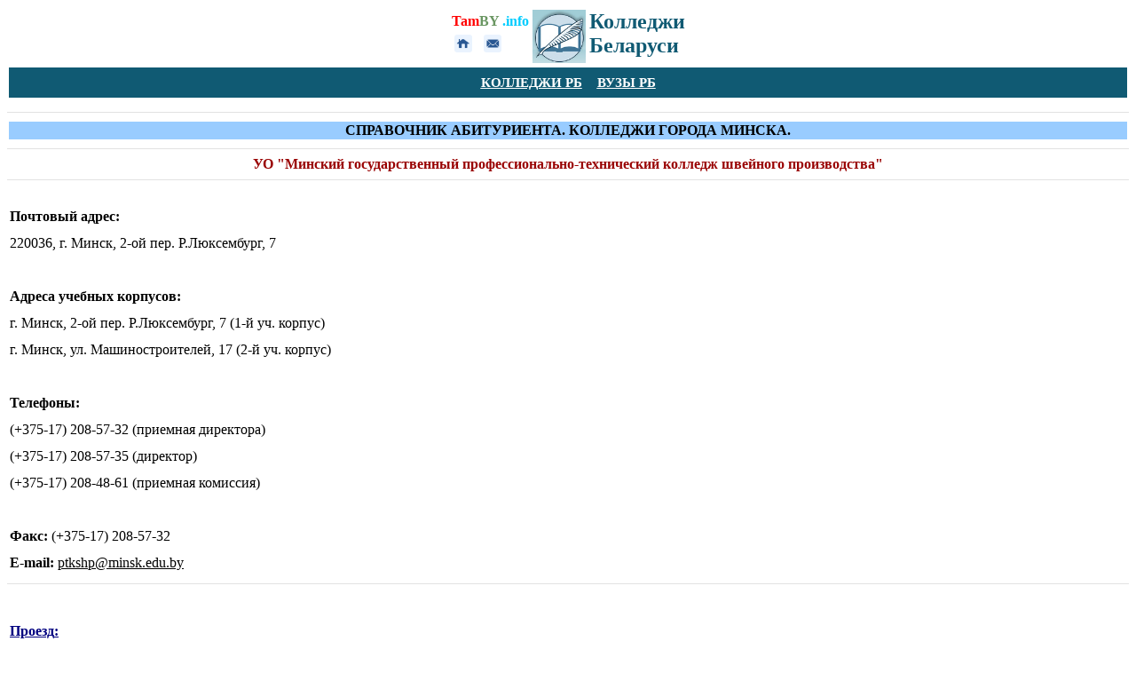

--- FILE ---
content_type: text/html
request_url: https://tamby.info/college/pto-ptkshp.htm
body_size: 5056
content:
<html>
<head>
<title>Минский государственный профессионально-технический колледж швейного производства. ПТК г.Минск.</title>
<meta name="description" content="Минский профессионально-технический колледж швейного производства. г.Минск колледж швейного производства: специальности, квалификации, проходной балл, срок обучения, адрес, телефоны.">
<meta name="keywords" content="минский профессионально технический колледж швейного производства, минск, швейный колледж, швейное училище, колледж модельеров, специальность, квалификация, проходной балл, срок учебы, адрес, телефоны.">
<META name="classification" content="Колледжи РБ, ССУЗы">
<META name="location" content="tamby.info/college.htm">
<meta name="robots" content="index, all"> 
<meta name="content" content="all">
<meta http-equiv="Content-Type" content="text/html; charset=windows-1251" />
<meta name="viewport" content="width=device-width" />
<!-- Yandex.RTB -->
<script>window.yaContextCb=window.yaContextCb||[]</script>
<script src="https://yandex.ru/ads/system/context.js" async></script>
<!-- Yandex.RTB R-A-1210946-21 -->
<script>
window.yaContextCb.push(()=>{
	Ya.Context.AdvManager.render({
		"blockId": "R-A-1210946-21",
		"type": "fullscreen",
		"platform": "touch"
	})
})
</script>
<style>
<!--
td {font-size: 13pt; font-family: tahoma, sans-serif; color: black; }
A:link {color: #0000FF; text-decoration: none}
A:link {color: #0000FF; text-decoration: none}
-->
</style>
<!-- Yandex.Metrika counter -->
<script type="text/javascript" >
   (function(m,e,t,r,i,k,a){m[i]=m[i]||function(){(m[i].a=m[i].a||[]).push(arguments)};
   m[i].l=1*new Date();
   for (var j = 0; j < document.scripts.length; j++) {if (document.scripts[j].src === r) { return; }}
   k=e.createElement(t),a=e.getElementsByTagName(t)[0],k.async=1,k.src=r,a.parentNode.insertBefore(k,a)})
   (window, document, "script", "https://mc.yandex.ru/metrika/tag.js", "ym");

   ym(98819385, "init", {
        clickmap:true,
        trackLinks:true,
        accurateTrackBounce:true
   });
</script>
<noscript><div><img src="https://mc.yandex.ru/watch/98819385" style="position:absolute; left:-9999px;" alt="" /></div></noscript>
<!-- /Yandex.Metrika counter -->
</head>
<body link="#0000FF" vlink="#0000FF" alink="#0000FF">
<div align="center">
	<table border="0">
		<tr>
			<td valign="top">
			<p style="line-height: 25px; margin-top: 0; margin-bottom: 0; margin-right:0px">
			<font size="3" face="Tahoma"><b>
					<a href="../index.htm" style="color: #105A73; text-decoration: none">
			<font color="#FF0000">Tam</font><font color="#6A9662">BY</font><font color="#00CCFF"> 
			.info</font></a></b></font></p>
		<div align="left">
			<table border="0">
				<tr>
					<td>
					<a alt="НА ГЛАВНУЮ СТРАНИЦУ" title="НА ГЛАВНУЮ СТРАНИЦУ" href="../index.htm">
						<img border="0" src="../images/knopki/tmenu1.png" width="20" height="20"></a></td>
					<td>&nbsp;</td>
					<td>
					<a alt="ОБРАТНАЯ СВЯЗЬ" title="ОБРАТНАЯ СВЯЗЬ" href="../contacts.html">
						<img border="0" src="../images/knopki/tmenu2.png" width="20" height="20"></a></td>
					<td>&nbsp;</td>
				</tr>
			</table>
		</div>
			</td>
			<td valign="top">
    			<a alt="Колледжи Беларуси." title="Колледжи Беларуси." href="../college.htm">
				<img border="0" src="../vuz/images/index/images/logo.jpg" width="60" height="60"></a></td>
			<td valign="top">
			<h1 style="line-height: 27px; margin-top: 0; margin-bottom: 0" align="left">
			<b>
			<font face="Tahoma" size="5" color="#105A73">Колледжи</font><font face="Tahoma" size="5" color="#105A73"><br>
			</font><font face="Tahoma" size="5" color="#105A73">Беларуси</font></b></h1>
			</td>
		</tr>
	</table>
</div>
<table border="0" width="100%">
	<tr>
		<td bgcolor="#105A73">
		<div align="center">
			<table border="0">
				<tr>
					<td>
					<p style="line-height: 150%; margin: 0 2px">
						<b>
						<font color="#FFFFFF"><u>
						<font color="#FFFFFF" style="font-size: 11pt" face="Tahoma">
						<a href="../college.htm">
						<font color="#FFFFFF"><u>КОЛЛЕДЖИ РБ</u></font></a></font></u></font></b></td>
					<td>&nbsp;</td>
						<td style="color: #FFFFFF; font-size: 10pt; font-family: Tahoma; word-spacing:0; text-indent:0; line-height:1.5em" align="center">
    <p style="margin:0 2px; line-height: 150%; ">
						<b>
						<font color="#FFFFFF"><u>
						<font color="#FFFFFF" style="font-size: 11pt">
						<a href="../vuz.htm">
						<font color="#FFFFFF"><u>ВУЗЫ РБ</u></font></a></font></u></font></b><span style="font-size: 11pt; text-decoration:underline">
						</span>
						</tr>
			</table>
		</div>
		</td>
	</tr>
</table>
		<FONT size="3" face="Tahoma">
                        <div align="left">
<div align="center">
		<span lang="ru">

<FONT size="3" face="Tahoma" style="font-size: 11pt">
		<table border="0" width="100%">
			<tr>
			<td bgcolor="#FFFFFF" align="center" style="font-size: 13pt; font-family: tahoma, sans-serif; color: black">
<div align="center">
<!-- Yandex.RTB R-A-1210946-1 -->
<div id="yandex_rtb_R-A-1210946-1"></div>
<script>
window.yaContextCb.push(()=>{
	Ya.Context.AdvManager.render({
		"blockId": "R-A-1210946-1",
		"renderTo": "yandex_rtb_R-A-1210946-1"
	})
})
</script>
</div></td>
			</tr>
		</table>

		</font>
                        <div align="left">
<div align="center">
		<hr color="#E2E2E2" size="1">

							</div>
</div>

	<table border="0" width="100%">
		<tr>
			<td bgcolor="#99CCFF">
			<p align="center" style="margin-top: 0; margin-bottom: 0">
		<b><font face="Tahoma" size="3">СПРАВОЧНИК АБИТУРИЕНТА. КОЛЛЕДЖИ ГОРОДА 
		МИНСКА.</font></b></td>
		</tr>
</table>
		</span>
		</font>
								<hr color="#E2E2E2" size="1" style="word-spacing: 0; text-indent: 0; line-height: 100%" align="left">

		<h2 align="center" style="margin-top: 0; margin-bottom: 0">
	<span lang="ru"><font face="Tahoma" size="3" color="#990000">
		УО &quot;Минский государственный профессионально-технический колледж 
	швейного производства&quot;</font></span></h2>
		<div align="center">
								<hr color="#E2E2E2" size="1" style="word-spacing: 0; text-indent: 0; line-height: 100%" align="left">
		<div align="left">
	&nbsp;</div>
</div>

							</div>
</div>
				<p style="margin:0 3px; line-height: 30px; ">
				<font face="Tahoma" color="#000000" size="3"><b>Почтовый адрес:</b> 
				</font></p>
<p style="margin:0 3px; line-height: 30px; ">
				<font face="Tahoma">220036, г. Минск, 2-ой пер. Р.Люксембург, 7</font></p>
<p style="margin:0 3px; line-height: 30px; ">
				<font face="Tahoma"><br>
				<b>Адреса учебных корпусов:</b></font></p>
<p style="margin:0 3px; line-height: 30px; ">
				<font face="Tahoma">г. Минск, 2-ой пер. Р.Люксембург, 7 (1-й уч. 
				корпус)</font></p>
<p style="margin:0 3px; line-height: 30px; ">
				<font face="Tahoma">г. Минск, ул. Машиностроителей, 17 (2-й уч. 
				корпус)</font></p>
<p style="margin:0 3px; line-height: 30px; ">
				<font face="Tahoma">
				<br>
				<b>Телефоны:</b>&nbsp;<br>
				(+375-17) 208-57-32 (приемная директора)</font></p>
<p style="margin:0 3px; line-height: 30px; ">
				<font face="Tahoma">(+375-17) 208-57-35 (директор)</font></p>
<p style="margin:0 3px; line-height: 30px; ">
				<font face="Tahoma">(+375-17) 208-48-61 (приемная комиссия)</font></p>
<p style="margin:0 3px; line-height: 30px; ">
				<font face="Tahoma">
				<br>
				<b>Факс:</b>&nbsp;(+375-17) 208-57-32<br>
				<b>E-mail:</b>&nbsp;<u>ptkshp@minsk.edu.by</u></font></p><hr color="#E2E2E2" size="1" style="word-spacing: 0; text-indent: 0; line-height: 100%" align="left">
									<p style="margin:0 3px; line-height: 30px; ">
				&nbsp;</p>
<p style="margin:0 3px; line-height: 30px; ">
				<font face="Tahoma"><font color="#000080"><u><b>Проезд</b></u></font><u><font color="#000080"><b>:</b></font></u><br>
				•&nbsp; <b>в 1-ый корпус:</b><br>
				автобусы: 74с, 57, 23<br>
				троллейбусы: 12, 36, 40, 53<br>
				<br>
				• <b>во 2-ой корпус:</b><br>
				автобусы: 88, 98, 108</font></p><hr color="#E2E2E2" size="1" style="word-spacing: 0; text-indent: 0; line-height: 100%" align="left">
									<p style="; margin:0 3px; ">
								&nbsp;<p style="; margin:0 3px; line-height:30px; ">
								<b><font face="Tahoma"><font color="#000080">Информация о 
								порядке приема в <u>2026 году</u> размещена на официальном 
								сайте колледжа:</font>
								<u>
								<noindex>
								<a target="_blank" rel="nofollow" href="https://ptkshp.minsk.edu.by">
								<u>http://ptkshp.minsk.edu.by</u></a></noindex></u></font></b><p style="; margin:0 3px; ">
								&nbsp;<hr color="#E2E2E2" size="1" style="word-spacing: 0; text-indent: 0; line-height: 100%" align="left">
		<div align="left">
	<span lang="ru">
    <FONT face="Tahoma" style="font-size: 8pt" size="2">
		<table border="0" width="100%">
			<tr>
			<td align="center" style="font-size: 11pt; font-family: tahoma, sans-serif; color: black">
<div align="center">
<script async src="https://pagead2.googlesyndication.com/pagead/js/adsbygoogle.js?client=ca-pub-6941492395231089"
     crossorigin="anonymous"></script>
<!-- Адаптивный-2018 -->
<ins class="adsbygoogle"
     style="display:block"
     data-ad-client="ca-pub-6941492395231089"
     data-ad-slot="7957310449"
     data-ad-format="auto"
     data-full-width-responsive="true"></ins>
<script>
     (adsbygoogle = window.adsbygoogle || []).push({});
</script>
</div></td>
			</tr>
		</table>
					</font>
				
				<hr color="#E2E2E2" size="1" style="word-spacing: 0; text-indent: 0; line-height: 100%" align="left">

								<p style="margin:0 5px; line-height: 27px; ">
								&nbsp;</p>
	<p style="margin:0 5px; ">
								<font face="Tahoma">
								<a href="college-minsk.htm">
								ССУЗы города Минска</a></font></p>
	<p style="margin:0 5px; ">
								&nbsp;</p>
								<p style="margin:0 5px; ">
								<font face="Tahoma">
								<a href="college-brest.html">
								ССУЗы г. Бреста и Брестской области</a></font></p>
	<p style="margin:0 5px; ">
								&nbsp;</p>
								<p style="margin:0 5px; ">
								<font face="Tahoma">
								<a href="college-vitebsk.htm">
								ССУЗы г. Витебска и Витебской области</a></font></p>
	<p style="margin:0 5px; ">
								<font face="Tahoma">
								<br>
								<a href="college-gomel.htm">
								ССУЗы&nbsp;г. Гомеля и Гомельской области</a></font></p>
	<p style="margin:0 5px; ">
								&nbsp;</p>
								<p style="margin:0 5px; ">
								<font face="Tahoma">
								<a href="college-grodno.htm">
								ССУЗы&nbsp;г. Гродно и Гродненской области</a></font></p>
	<p style="margin:0 5px; ">
								&nbsp;</p>
								<p style="margin:0 5px; ">
								<font face="Tahoma">
								<a href="college-minskregion.htm">
								ССУЗЫ Минской области</a></font></p>
	<p style="margin:0 5px; ">
								&nbsp;</p>
								<p style="margin:0 5px; ">
								<font face="Tahoma">
								<a href="college-mogilev.htm">
								ССУЗы г. Могилева и Могилевской области</a></font><b><span class="Apple-style-span"><span class="Apple-style-span" style="text-align: -webkit-center; -webkit-border-horizontal-spacing: 2px; -webkit-border-vertical-spacing: 2px"><span class="Apple-style-span" style="line-height: 16px; text-align: justify"><span class="Apple-style-span" style="border-collapse: separate; color: rgb(0, 0, 0); font-style: normal; font-variant: normal; font-weight: normal; letter-spacing: normal; line-height: normal; orphans: 2; text-align: auto; text-indent: 0px; text-transform: none; white-space: normal; widows: 2; word-spacing: 0px; -webkit-border-horizontal-spacing: 0px; -webkit-border-vertical-spacing: 0px; -webkit-text-decorations-in-effect: none; -webkit-text-size-adjust: auto; -webkit-text-stroke-width: 0px"><span class="Apple-style-span" style="border-collapse: separate; color: rgb(0, 0, 0); font-size: medium; font-style: normal; font-variant: normal; font-weight: normal; letter-spacing: normal; line-height: normal; orphans: 2; text-align: auto; text-indent: 0px; text-transform: none; white-space: normal; widows: 2; word-spacing: 0px; -webkit-border-horizontal-spacing: 0px; -webkit-border-vertical-spacing: 0px; -webkit-text-decorations-in-effect: none; -webkit-text-size-adjust: auto; -webkit-text-stroke-width: 0px"><span class="Apple-style-span" style="border-collapse: separate; color: rgb(51, 51, 51); font-family: Arial, Tahoma, Verdana, sans-serif; font-style: normal; font-variant: normal; font-weight: normal; letter-spacing: normal; line-height: normal; orphans: 2; text-align: auto; text-indent: 0px; text-transform: none; white-space: normal; widows: 2; word-spacing: 0px; -webkit-border-horizontal-spacing: 0px; -webkit-border-vertical-spacing: 0px; -webkit-text-decorations-in-effect: none; -webkit-text-size-adjust: auto; -webkit-text-stroke-width: 0px"><span class="Apple-style-span" style="border-collapse: separate; color: rgb(0, 0, 0); font-family: Verdana, Helvetica, Lucida, sans-serif; font-style: normal; font-variant: normal; font-weight: normal; line-height: normal; orphans: 2; text-align: left; text-indent: 0px; text-transform: none; white-space: normal; widows: 2; word-spacing: 0px; -webkit-border-horizontal-spacing: 0px; -webkit-border-vertical-spacing: 0px; -webkit-text-decorations-in-effect: none; -webkit-text-size-adjust: auto; -webkit-text-stroke-width: 0px; "><span class="Apple-style-span" style="border-collapse: separate; color: rgb(0, 0, 0); font-family: 'Times New Roman'; font-style: normal; font-variant: normal; font-weight: normal; letter-spacing: normal; line-height: normal; orphans: 2; text-align: auto; text-indent: 0px; text-transform: none; white-space: normal; widows: 2; word-spacing: 0px; -webkit-border-horizontal-spacing: 0px; -webkit-border-vertical-spacing: 0px; -webkit-text-decorations-in-effect: none; -webkit-text-size-adjust: auto; -webkit-text-stroke-width: 0px"><span class="Apple-style-span" style="border-collapse: separate; font-family: Arial, Tahoma, Verdana, sans-serif; font-style: normal; font-variant: normal; font-weight: normal; letter-spacing: normal; line-height: normal; orphans: 2; text-align: auto; text-indent: 0px; text-transform: none; white-space: normal; widows: 2; word-spacing: 0px; -webkit-border-horizontal-spacing: 0px; -webkit-border-vertical-spacing: 0px; -webkit-text-decorations-in-effect: none; -webkit-text-size-adjust: auto; -webkit-text-stroke-width: 0px"><span class="Apple-style-span" style="border-collapse: separate; color: rgb(51, 51, 51); font-family: Arial, Tahoma, Verdana, sans-serif; font-size: 13px; font-style: normal; font-variant: normal; font-weight: normal; letter-spacing: normal; line-height: normal; orphans: 2; text-align: auto; text-indent: 0px; text-transform: none; white-space: normal; widows: 2; word-spacing: 0px; -webkit-border-horizontal-spacing: 0px; -webkit-border-vertical-spacing: 0px; -webkit-text-decorations-in-effect: none; -webkit-text-size-adjust: auto; -webkit-text-stroke-width: 0px; "><span class="Apple-style-span" style="border-collapse: separate; color: rgb(0, 0, 0); font-family: Verdana, Helvetica, Lucida, sans-serif; font-style: normal; font-variant: normal; font-weight: normal; line-height: normal; orphans: 2; text-align: left; text-indent: 0px; text-transform: none; white-space: normal; widows: 2; word-spacing: 0px; -webkit-border-horizontal-spacing: 0px; -webkit-border-vertical-spacing: 0px; -webkit-text-decorations-in-effect: none; -webkit-text-size-adjust: auto; -webkit-text-stroke-width: 0px; font-size: medium"><span class="Apple-style-span" style="border-collapse: separate; color: rgb(0, 0, 0); font-family: 'Times New Roman'; font-size: medium; font-style: normal; font-variant: normal; font-weight: normal; letter-spacing: normal; line-height: normal; orphans: 2; text-align: auto; text-indent: 0px; text-transform: none; white-space: normal; widows: 2; word-spacing: 0px; -webkit-border-horizontal-spacing: 0px; -webkit-border-vertical-spacing: 0px; -webkit-text-decorations-in-effect: none; -webkit-text-size-adjust: auto; -webkit-text-stroke-width: 0px; "><span style="border-collapse: separate; color: rgb(0, 0, 0); font-family: 'Times New Roman'; font-size: medium; font-style: normal; font-variant: normal; font-weight: normal; letter-spacing: normal; line-height: normal; orphans: 2; text-align: auto; text-indent: 0px; text-transform: none; white-space: normal; widows: 2; word-spacing: 0px; -webkit-border-horizontal-spacing: 0px; -webkit-border-vertical-spacing: 0px; -webkit-text-decorations-in-effect: none; -webkit-text-size-adjust: auto; -webkit-text-stroke-width: 0px; "><span class="Apple-style-span" style="border-collapse: separate; color: rgb(0, 0, 0); font-family: Verdana, Helvetica, Lucida, sans-serif; font-style: normal; font-variant: normal; font-weight: normal; line-height: normal; orphans: 2; text-align: left; text-indent: 0px; text-transform: none; white-space: normal; widows: 2; word-spacing: 0px; -webkit-border-horizontal-spacing: 0px; -webkit-border-vertical-spacing: 0px; -webkit-text-decorations-in-effect: none; -webkit-text-size-adjust: auto; -webkit-text-stroke-width: 0px; "><span class="Apple-style-span" style="border-collapse: separate; color: rgb(0, 0, 0); font-family: 'Times New Roman'; font-style: normal; font-variant: normal; font-weight: normal; letter-spacing: normal; line-height: normal; orphans: 2; text-align: auto; text-indent: 0px; text-transform: none; white-space: normal; widows: 2; word-spacing: 0px; -webkit-border-horizontal-spacing: 0px; -webkit-border-vertical-spacing: 0px; -webkit-text-decorations-in-effect: none; -webkit-text-size-adjust: auto; -webkit-text-stroke-width: 0px"><span class="Apple-style-span" style="border-collapse: separate; color: rgb(51, 51, 51); font-family: Arial, Tahoma, Verdana, sans-serif; font-size: 13px; font-style: normal; font-variant: normal; font-weight: normal; letter-spacing: normal; line-height: normal; orphans: 2; text-align: auto; text-indent: 0px; text-transform: none; white-space: normal; widows: 2; word-spacing: 0px; -webkit-border-horizontal-spacing: 0px; -webkit-border-vertical-spacing: 0px; -webkit-text-decorations-in-effect: none; -webkit-text-size-adjust: auto; -webkit-text-stroke-width: 0px; "><span class="Apple-style-span" style="border-collapse: separate; color: rgb(0, 0, 0); font-family: 'Times New Roman'; font-size: medium; font-style: normal; font-variant: normal; font-weight: normal; letter-spacing: normal; line-height: normal; orphans: 2; text-align: auto; text-indent: 0px; text-transform: none; white-space: normal; widows: 2; word-spacing: 0px; -webkit-border-horizontal-spacing: 0px; -webkit-border-vertical-spacing: 0px; -webkit-text-decorations-in-effect: none; -webkit-text-size-adjust: auto; -webkit-text-stroke-width: 0px; "><span style="border-collapse: separate; color: rgb(0, 0, 0); font-family: 'Times New Roman'; font-size: medium; font-style: normal; font-variant: normal; font-weight: normal; letter-spacing: normal; line-height: normal; orphans: 2; text-align: auto; text-indent: 0px; text-transform: none; white-space: normal; widows: 2; word-spacing: 0px; -webkit-border-horizontal-spacing: 0px; -webkit-border-vertical-spacing: 0px; -webkit-text-decorations-in-effect: none; -webkit-text-size-adjust: auto; -webkit-text-stroke-width: 0px; "><FONT size="3" face="Tahoma" style="font-size: 11pt"><FONT size="3" face="Tahoma"><hr color="#E2E2E2" size="1">

    <FONT face="Tahoma" style="font-size: 8pt" size="2">
		<table border="0" width="100%">
			<tr>
			<td align="center" style="font-size: 11pt; font-family: tahoma, sans-serif; color: black">
<div align="center">
<!-- Yandex.RTB R-A-1210946-23 -->
<div id="yandex_rtb_R-A-1210946-23"></div>
<script>
window.yaContextCb.push(()=>{
	Ya.Context.AdvManager.render({
		"blockId": "R-A-1210946-23",
		"renderTo": "yandex_rtb_R-A-1210946-23",
		"type": "feed"
	})
})
</script>
</div></td>
			</tr>
		</table>
					</font>
	</font>
				<hr color="#E2E2E2" size="1">

	</font>
<table border="0" width="100%">
	<tr>
		<td bgcolor="#105A73">

				<table border="0" width="100%">
					<tr>
						<td>
	<span lang="ru">
						<p style="margin-top: 0; margin-bottom: 0; line-height:27px; margin-left:5px; word-spacing:0; text-indent:0">
						<a href="../vuz/vuz-akademii.htm">
						<font color="#FFFFFF">Академии</font></a><p style="margin-top: 0; margin-bottom: 0; line-height:27px; margin-left:5px; word-spacing:0; text-indent:0">
						<a href="../vuz/vuz-univer.htm">
						<font color="#FFFFFF">Университеты</font></a><p style="margin-top: 0; margin-bottom: 0; line-height:27px; margin-left:5px; word-spacing:0; text-indent:0">
						<a href="../vuz/vuz-institut.htm">
						<font color="#FFFFFF">Институты</font></a><p style="margin-top: 0; margin-bottom: 0; line-height:27px; margin-left:5px; word-spacing:0; text-indent:0">
						<a href="../college.htm">
						<font color="#FFFFFF">Колледжи</font></a><p style="margin-top: 0; margin-bottom: 0; line-height:27px; margin-left:5px; word-spacing:0; text-indent:0">
						<a href="../minsk/lyceum.htm">
						<font color="#FFFFFF">Лицеи</font></a><p style="margin-top: 0; margin-bottom: 0; line-height:27px; margin-left:5px; word-spacing:0; text-indent:0">
						<a href="../minsk/gymn.htm">
						<font color="#FFFFFF">Гимназии</font></a></td>
					</tr>
				</table>
		</td>
	</tr>
</table>
	
<table border="0" width="100%">
	<tr>
		<td bgcolor="#0D495E">
						<p style="line-height: 35px; margin: 0 5px">
						<font color="#FFFFFF">© 2008-2026 | 
				</font> 
				<a href="../index.htm" style="color: #FFFFFF; ">
						Tamby.info</a><font color="#FFFFFF"> |
				</font>
				<a href="../contacts.html" style="color: #FFFFFF; ">
						Обратная связь</a></p>
<table border="0" cellpadding="0">
				<tr>
					<td style="font-size: 11pt; font-family: tahoma, sans-serif; color: black">
					&nbsp;<!--LiveInternet counter--><a target="_blank" style="color: #105A73; text-decoration: none" href="https://www.liveinternet.ru/click"><img id="licnt882E" width="88" height="31" style="border:0" title="LiveInternet: показано число просмотров за 24 часа, посетителей за 24 часа и за сегодня" src="[data-uri]" alt=""></a><script>(function(d,s){d.getElementById("licnt882E").src=
"https://counter.yadro.ru/hit?t17.12;r"+escape(d.referrer)+
((typeof(s)=="undefined")?"":";s"+s.width+"*"+s.height+"*"+
(s.colorDepth?s.colorDepth:s.pixelDepth))+";u"+escape(d.URL)+
";h"+escape(d.title.substring(0,150))+";"+Math.random()})
(document,screen)</script><!--/LiveInternet--></td>
					<td style="font-size: 11pt; font-family: tahoma, sans-serif; color: black">
					&nbsp;<a style="color: #105A73; text-decoration: none" href="https://webmaster.yandex.ru/siteinfo/?site=www.tamby.info"><img width="88" height="31" alt="" border="0" src="https://yandex.ru/cycounter?www.tamby.info&theme=light&lang=ru"></a></td>
				</tr>
			</table>
				</td>
	</tr>
</table>
</body>
</html>

--- FILE ---
content_type: text/html; charset=utf-8
request_url: https://www.google.com/recaptcha/api2/aframe
body_size: 267
content:
<!DOCTYPE HTML><html><head><meta http-equiv="content-type" content="text/html; charset=UTF-8"></head><body><script nonce="jNNw4NP0pqdawMfLe3YhQg">/** Anti-fraud and anti-abuse applications only. See google.com/recaptcha */ try{var clients={'sodar':'https://pagead2.googlesyndication.com/pagead/sodar?'};window.addEventListener("message",function(a){try{if(a.source===window.parent){var b=JSON.parse(a.data);var c=clients[b['id']];if(c){var d=document.createElement('img');d.src=c+b['params']+'&rc='+(localStorage.getItem("rc::a")?sessionStorage.getItem("rc::b"):"");window.document.body.appendChild(d);sessionStorage.setItem("rc::e",parseInt(sessionStorage.getItem("rc::e")||0)+1);localStorage.setItem("rc::h",'1769410674945');}}}catch(b){}});window.parent.postMessage("_grecaptcha_ready", "*");}catch(b){}</script></body></html>